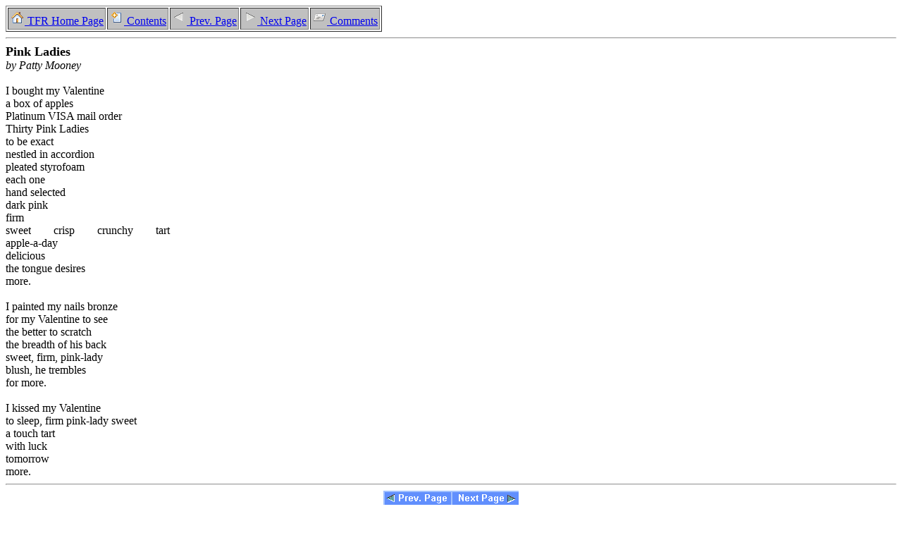

--- FILE ---
content_type: text/html; charset=UTF-8
request_url: http://www.fairfieldreview.org/TFR/fairrevw.nsf/a88ae82752c9e4058525667b004841ab/4cc61ea37fa04d79852569150052ea03?OpenDocument
body_size: 6853
content:
<!DOCTYPE HTML PUBLIC "-//W3C//DTD HTML 4.01 Transitional//EN">
<html>
<head>
<title>Pink Ladies</title></head>
<body text="#000000" bgcolor="#FFFFFF">

<table border="1" cellspacing="2" cellpadding="2">
<tr valign="middle" bgcolor="#C0C0C0"><td><a href="http://www.fairfieldreview.org/" target="_self"><img border="0" src="/icons/actn020.gif" alt="TFR Home Page" height="21" width="21"> TFR Home Page</a></td><td><a href="http://www.fairfieldreview.org/fairfield/FairRevw.nsf/vwMainView?OpenView&amp;start=1&amp;count=100" target="_self"><img border="0" src="/icons/actn030.gif" alt="Contents" height="21" width="21"> Contents</a></td><td><a href="/TFR/fairrevw.nsf/a88ae82752c9e4058525667b004841ab/4cc61ea37fa04d79852569150052ea03?Navigate&amp;To=PrevMain" target="_self"><img border="0" src="/icons/actn018.gif" alt="Prev. Page" height="21" width="21"> Prev. Page</a></td><td><a href="/TFR/fairrevw.nsf/a88ae82752c9e4058525667b004841ab/4cc61ea37fa04d79852569150052ea03?Navigate&amp;To=NextMain" target="_self"><img border="0" src="/icons/actn019.gif" alt="Next Page" height="21" width="21"> Next Page</a></td><td><a href="/TFR/fairrevw.nsf/ff1646687d5f6cea8525681b004e0324?OpenForm" target="_self"><img border="0" src="/icons/actn001.gif" alt="Comments" height="21" width="21"> Comments</a></td></tr>
</table>
<hr>
<table border="0" cellspacing="0" cellpadding="0">
<tr valign="top"><td width="528"><b><font size="4" face="Times New Roman">Pink Ladies</font></b><font face="Times New Roman"><br>
</font><i><font face="Times New Roman">by Patty Mooney</font></i><font face="Times New Roman"><br>
</font><br>
<font face="Times New Roman">I bought my Valentine<br>
a box of apples<br>
Platinum VISA mail order<br>
Thirty Pink Ladies<br>
to be exact<br>
nestled in accordion<br>
pleated styrofoam<br>
each one<br>
hand selected<br>
dark pink<br>
firm<br>
sweet</font><img src="/TFR/fairrevw.nsf/a88ae82752c9e4058525667b004841ab/4cc61ea37fa04d79852569150052ea03/Body/0.17A?OpenElement&amp;FieldElemFormat=gif" width="32" height="10"><font face="Times New Roman">crisp</font><img src="/TFR/fairrevw.nsf/a88ae82752c9e4058525667b004841ab/4cc61ea37fa04d79852569150052ea03/Body/0.52C?OpenElement&amp;FieldElemFormat=gif" width="32" height="10"><font face="Times New Roman">crunchy</font><img src="/TFR/fairrevw.nsf/a88ae82752c9e4058525667b004841ab/4cc61ea37fa04d79852569150052ea03/Body/0.8E0?OpenElement&amp;FieldElemFormat=gif" width="32" height="10"><font face="Times New Roman">tart<br>
apple-a-day<br>
delicious<br>
the tongue desires<br>
more.<br>
</font><br>
<font face="Times New Roman">I painted my nails bronze<br>
for my Valentine to see<br>
the better to scratch<br>
the breadth of his back<br>
sweet, firm, pink-lady<br>
blush, he trembles<br>
for more.<br>
</font><br>
<font face="Times New Roman">I kissed my Valentine<br>
to sleep, firm pink-lady sweet<br>
a touch tart<br>
with luck<br>
tomorrow<br>
more.<br>
</font></td></tr>
</table>
<hr><div align="center"><a href="/TFR/fairrevw.nsf/a88ae82752c9e4058525667b004841ab/4cc61ea37fa04d79852569150052ea03?Navigate&amp;To=PrevMain"><img src="/TFR/fairrevw.nsf/85255e8b0068a74685255e880071b972/$Body/0.1ADE?OpenElement&amp;FieldElemFormat=gif" width="96" height="20"></a><a href="/TFR/fairrevw.nsf/a88ae82752c9e4058525667b004841ab/4cc61ea37fa04d79852569150052ea03?Navigate&amp;To=NextMain"><img src="/TFR/fairrevw.nsf/85255e8b0068a74685255e880071b972/$Body/0.216C?OpenElement&amp;FieldElemFormat=gif" width="96" height="20"></a><hr>
<br>
<br>
<a href="http://www.fairfieldreview.org"><u><font color="#0000FF">TFR Home Page</font></u></a> | <a href="/TFR/fairrevw.nsf/55e327c0a839c527852563c100773759/cb6d1fe1a2510f19852568c400684464?OpenDocument"><u><font color="#0000FF">Submission Guidelines</font></u></a> | <a href="/TFR/fairrevw.nsf/55e327c0a839c527852563c100773759/c6e6d57f3d8b5fe7852564b200474eb3?OpenDocument"><u><font color="#0000FF">Frequently Asked Questions</font></u></a> | <a href="/TFR/fairrevw.nsf/ff1646687d5f6cea8525681b004e0324?OpenForm"><u><font color="#0000FF">Sign Our Guest Book</font></u></a> | <a href="http://www.fairfieldreview.org/fairfield/fairrevw.nsf/06a6a1d2f4a8d3478525648d00816154?OpenView&amp;Count=50"><font color="#0000FF">Contents</font></a> | <a href="/TFR/fairrevw.nsf/0df98d7a7170e85f85256cf80015f4fc?OpenForm"><font color="#0000FF">Donations</font></a><br>
<a href="/TFR/fairrevw.nsf/55e327c0a839c527852563c100773759/dcbe8d4bb5d105a985256445005c3de8?OpenDocument"><u><font color="#0000FF">Workshops</font></u></a> | <a href="/TFR/fairrevw.nsf/55e327c0a839c527852563c100773759/c7d17efdc4d686ae852565b4006e9098?OpenDocument"><u><font color="#0000FF">Event Calendar</font></u></a> | <a href="/TFR/fairrevw.nsf/55e327c0a839c527852563c100773759/1e65d1fd70870db28525643f00356d6e?OpenDocument"><u><font color="#0000FF">TFR Background</font></u></a> | <a href="/TFR/fairrevw.nsf/55e327c0a839c527852563c100773759/0bb0a70e50e9a5bf8525643c0004c457?OpenDocument"><u><font color="#0000FF">How to Contact Us</font></u></a> | <a href="/TFR/fairrevw.nsf/55e327c0a839c527852563c100773759/06eaea959a492e3385256580005eb7d5?OpenDocument"><u><font color="#0000FF">Editors and Authors Only</font></u></a> | <a href="/TFR/fairrevw.nsf/55e327c0a839c527852563c100773759/0b79b0a2ec1cac13052568a500771a7e?OpenDocument"><u><font color="#0000FF">Privacy Statement</font></u></a> <hr>
<p><br>
<i><font size="2" color="#808080" face="Times New Roman">© Copyright 1997, </font></i><i><font size="2" color="#808080" face="Times New Roman">2026</font></i><i><font size="2" color="#808080" face="Times New Roman">, The Fairfield Review Inc., All Rights Reserved.</font></i><br>
<i><font size="2" color="#808080" face="Times New Roman">Document last modified on: </font></i><i><font size="2" color="#808080" face="Times New Roman">01/06/2007</font></i></div><font size="2" color="#FF0000" face="Times New Roman">&lt;script&gt;</font><br>
<font size="2" color="#FF0000" face="Times New Roman">  (function(i,s,o,g,r,a,m){i['GoogleAnalyticsObject']=r;i[r]=i[r]||function(){</font><br>
<font size="2" color="#FF0000" face="Times New Roman">  (i[r].q=i[r].q||[]).push(arguments)},i[r].l=1*new Date();a=s.createElement(o),</font><br>
<font size="2" color="#FF0000" face="Times New Roman">  m=s.getElementsByTagName(o)[0];a.async=1;a.src=g;m.parentNode.insertBefore(a,m)</font><br>
<font size="2" color="#FF0000" face="Times New Roman">  })(window,document,'script','<a href="https://www.google-analytics.com/analytics.js','ga'">https://www.google-analytics.com/analytics.js','ga'</a>);</font><br>
<br>
<font size="2" color="#FF0000" face="Times New Roman">  ga('create', 'UA-22493141-2', 'auto');</font><br>
<font size="2" color="#FF0000" face="Times New Roman">  ga('send', 'pageview');</font><br>
<br>
<font size="2" color="#FF0000" face="Times New Roman">&lt;/script&gt;</font></body>
</html>
